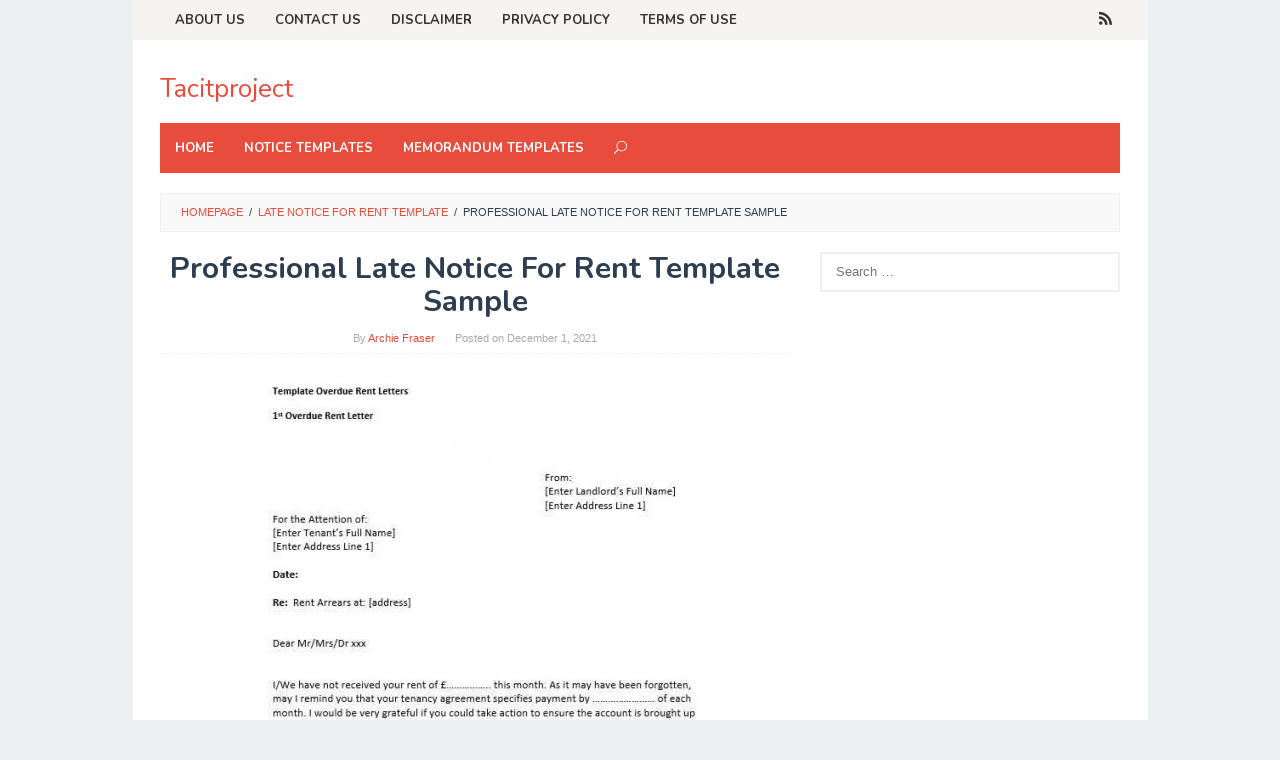

--- FILE ---
content_type: text/html; charset=utf-8
request_url: https://www.google.com/recaptcha/api2/aframe
body_size: 268
content:
<!DOCTYPE HTML><html><head><meta http-equiv="content-type" content="text/html; charset=UTF-8"></head><body><script nonce="8V0PLavz-46VLVly-bfR3Q">/** Anti-fraud and anti-abuse applications only. See google.com/recaptcha */ try{var clients={'sodar':'https://pagead2.googlesyndication.com/pagead/sodar?'};window.addEventListener("message",function(a){try{if(a.source===window.parent){var b=JSON.parse(a.data);var c=clients[b['id']];if(c){var d=document.createElement('img');d.src=c+b['params']+'&rc='+(localStorage.getItem("rc::a")?sessionStorage.getItem("rc::b"):"");window.document.body.appendChild(d);sessionStorage.setItem("rc::e",parseInt(sessionStorage.getItem("rc::e")||0)+1);localStorage.setItem("rc::h",'1769034787924');}}}catch(b){}});window.parent.postMessage("_grecaptcha_ready", "*");}catch(b){}</script></body></html>